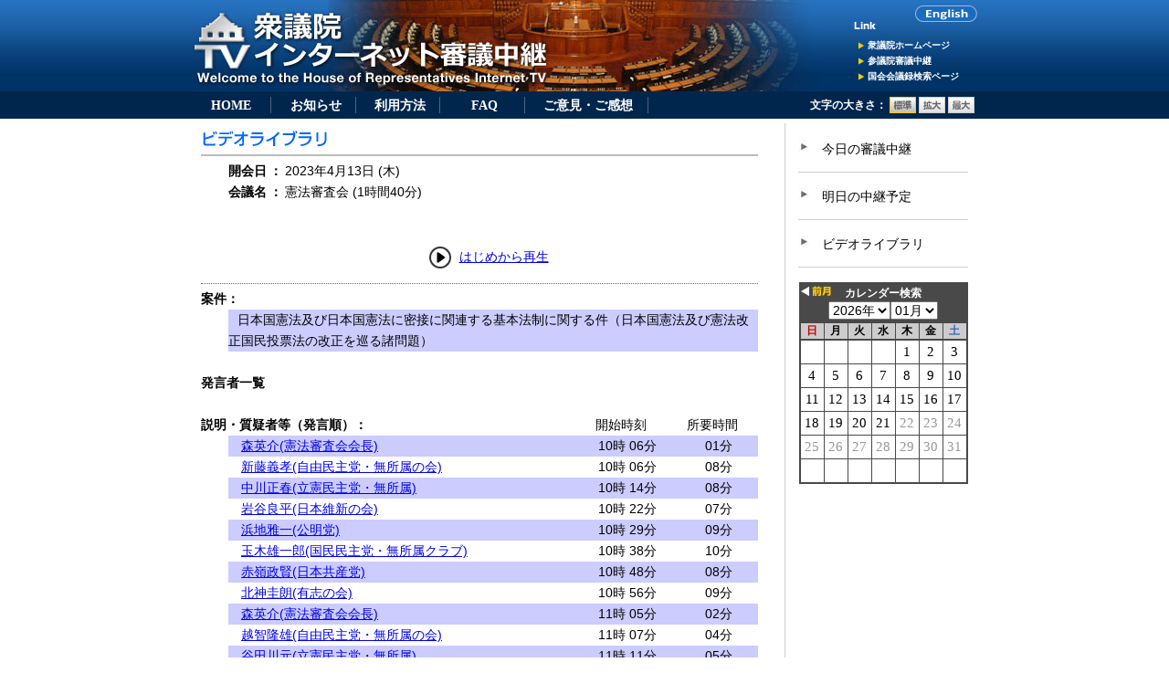

--- FILE ---
content_type: application/javascript
request_url: https://www.shugiintv.go.jp/js/js_new_win.js
body_size: 953
content:
//**************************************************************************************
//    プログラム名：一般公開用メニュー／子画面起動
//    作成日：2008/11/01
//    更新日：
//    バージョン：4.0.0
//    リリース日：
//    変更履歴
//      新規作成  :  V/R=4.0.0.00  2008/11/01
//**************************************************************************************

var new_win;
function newWin(url,size_x,size_y)
{
  new_win = window.open(url,"win","scrollbars=1,status=no,resizable=1,width=" + size_x + ",height="+ size_y + ",screenY=0");
}
function close_win(){
 if(new_win){
   new_win.close();
  }
}

function link_personality(){
  for (i=0;i<window.document.links.length;i++){
    l = window.document.links[i];
    if (l.href.match("wvx") != null){
      if (l.href.match("pars") != null){
        rep = new RegExp("[?]pars=(\d|\.)+");
        l.href = l.href.replace(rep,"");
      }
      l.href += "?pars=" + Math.random();
    }
  }
}
